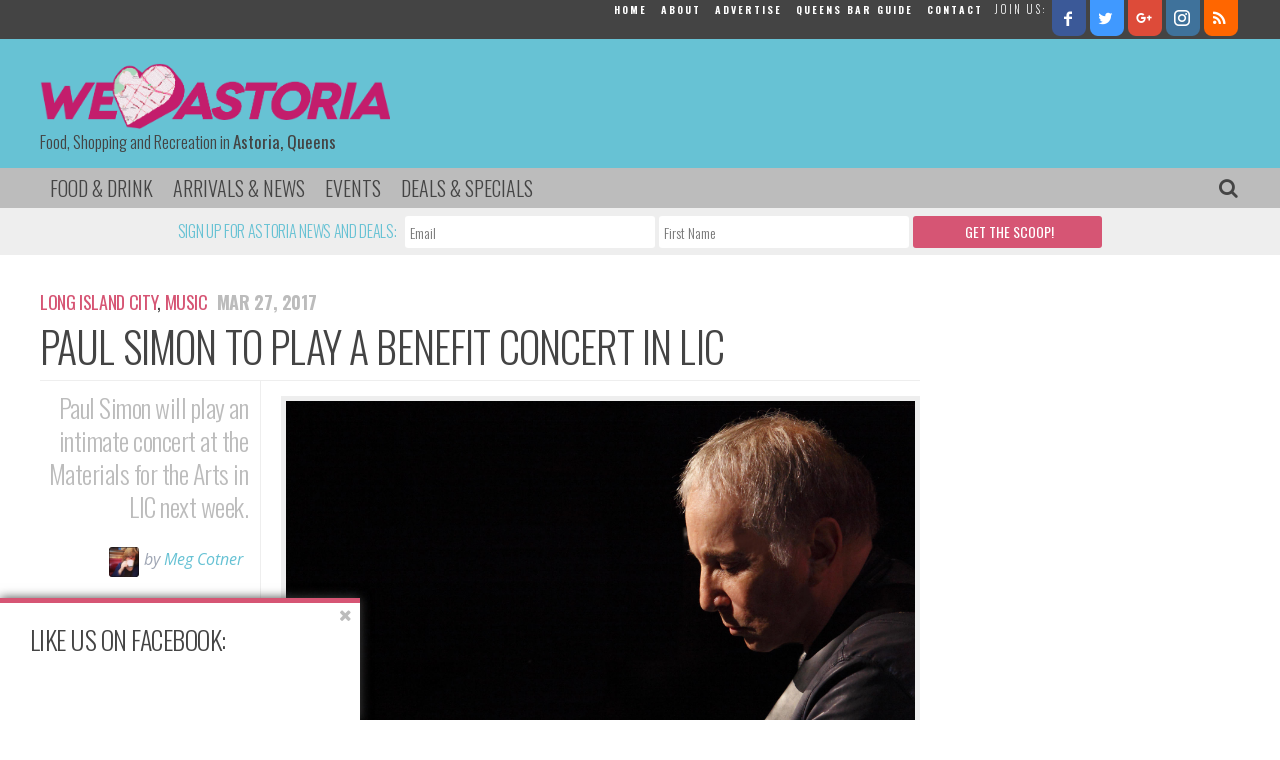

--- FILE ---
content_type: text/html; charset=utf-8
request_url: https://www.google.com/recaptcha/api2/anchor?ar=1&k=6Lf-eucSAAAAACLov8t_yB0fFmpVAPk3vfzEUuk-&co=aHR0cHM6Ly93ZWhlYXJ0YXN0b3JpYS5jb206NDQz&hl=en&v=PoyoqOPhxBO7pBk68S4YbpHZ&theme=light&size=normal&anchor-ms=20000&execute-ms=30000&cb=lfiy5ispl5a2
body_size: 49499
content:
<!DOCTYPE HTML><html dir="ltr" lang="en"><head><meta http-equiv="Content-Type" content="text/html; charset=UTF-8">
<meta http-equiv="X-UA-Compatible" content="IE=edge">
<title>reCAPTCHA</title>
<style type="text/css">
/* cyrillic-ext */
@font-face {
  font-family: 'Roboto';
  font-style: normal;
  font-weight: 400;
  font-stretch: 100%;
  src: url(//fonts.gstatic.com/s/roboto/v48/KFO7CnqEu92Fr1ME7kSn66aGLdTylUAMa3GUBHMdazTgWw.woff2) format('woff2');
  unicode-range: U+0460-052F, U+1C80-1C8A, U+20B4, U+2DE0-2DFF, U+A640-A69F, U+FE2E-FE2F;
}
/* cyrillic */
@font-face {
  font-family: 'Roboto';
  font-style: normal;
  font-weight: 400;
  font-stretch: 100%;
  src: url(//fonts.gstatic.com/s/roboto/v48/KFO7CnqEu92Fr1ME7kSn66aGLdTylUAMa3iUBHMdazTgWw.woff2) format('woff2');
  unicode-range: U+0301, U+0400-045F, U+0490-0491, U+04B0-04B1, U+2116;
}
/* greek-ext */
@font-face {
  font-family: 'Roboto';
  font-style: normal;
  font-weight: 400;
  font-stretch: 100%;
  src: url(//fonts.gstatic.com/s/roboto/v48/KFO7CnqEu92Fr1ME7kSn66aGLdTylUAMa3CUBHMdazTgWw.woff2) format('woff2');
  unicode-range: U+1F00-1FFF;
}
/* greek */
@font-face {
  font-family: 'Roboto';
  font-style: normal;
  font-weight: 400;
  font-stretch: 100%;
  src: url(//fonts.gstatic.com/s/roboto/v48/KFO7CnqEu92Fr1ME7kSn66aGLdTylUAMa3-UBHMdazTgWw.woff2) format('woff2');
  unicode-range: U+0370-0377, U+037A-037F, U+0384-038A, U+038C, U+038E-03A1, U+03A3-03FF;
}
/* math */
@font-face {
  font-family: 'Roboto';
  font-style: normal;
  font-weight: 400;
  font-stretch: 100%;
  src: url(//fonts.gstatic.com/s/roboto/v48/KFO7CnqEu92Fr1ME7kSn66aGLdTylUAMawCUBHMdazTgWw.woff2) format('woff2');
  unicode-range: U+0302-0303, U+0305, U+0307-0308, U+0310, U+0312, U+0315, U+031A, U+0326-0327, U+032C, U+032F-0330, U+0332-0333, U+0338, U+033A, U+0346, U+034D, U+0391-03A1, U+03A3-03A9, U+03B1-03C9, U+03D1, U+03D5-03D6, U+03F0-03F1, U+03F4-03F5, U+2016-2017, U+2034-2038, U+203C, U+2040, U+2043, U+2047, U+2050, U+2057, U+205F, U+2070-2071, U+2074-208E, U+2090-209C, U+20D0-20DC, U+20E1, U+20E5-20EF, U+2100-2112, U+2114-2115, U+2117-2121, U+2123-214F, U+2190, U+2192, U+2194-21AE, U+21B0-21E5, U+21F1-21F2, U+21F4-2211, U+2213-2214, U+2216-22FF, U+2308-230B, U+2310, U+2319, U+231C-2321, U+2336-237A, U+237C, U+2395, U+239B-23B7, U+23D0, U+23DC-23E1, U+2474-2475, U+25AF, U+25B3, U+25B7, U+25BD, U+25C1, U+25CA, U+25CC, U+25FB, U+266D-266F, U+27C0-27FF, U+2900-2AFF, U+2B0E-2B11, U+2B30-2B4C, U+2BFE, U+3030, U+FF5B, U+FF5D, U+1D400-1D7FF, U+1EE00-1EEFF;
}
/* symbols */
@font-face {
  font-family: 'Roboto';
  font-style: normal;
  font-weight: 400;
  font-stretch: 100%;
  src: url(//fonts.gstatic.com/s/roboto/v48/KFO7CnqEu92Fr1ME7kSn66aGLdTylUAMaxKUBHMdazTgWw.woff2) format('woff2');
  unicode-range: U+0001-000C, U+000E-001F, U+007F-009F, U+20DD-20E0, U+20E2-20E4, U+2150-218F, U+2190, U+2192, U+2194-2199, U+21AF, U+21E6-21F0, U+21F3, U+2218-2219, U+2299, U+22C4-22C6, U+2300-243F, U+2440-244A, U+2460-24FF, U+25A0-27BF, U+2800-28FF, U+2921-2922, U+2981, U+29BF, U+29EB, U+2B00-2BFF, U+4DC0-4DFF, U+FFF9-FFFB, U+10140-1018E, U+10190-1019C, U+101A0, U+101D0-101FD, U+102E0-102FB, U+10E60-10E7E, U+1D2C0-1D2D3, U+1D2E0-1D37F, U+1F000-1F0FF, U+1F100-1F1AD, U+1F1E6-1F1FF, U+1F30D-1F30F, U+1F315, U+1F31C, U+1F31E, U+1F320-1F32C, U+1F336, U+1F378, U+1F37D, U+1F382, U+1F393-1F39F, U+1F3A7-1F3A8, U+1F3AC-1F3AF, U+1F3C2, U+1F3C4-1F3C6, U+1F3CA-1F3CE, U+1F3D4-1F3E0, U+1F3ED, U+1F3F1-1F3F3, U+1F3F5-1F3F7, U+1F408, U+1F415, U+1F41F, U+1F426, U+1F43F, U+1F441-1F442, U+1F444, U+1F446-1F449, U+1F44C-1F44E, U+1F453, U+1F46A, U+1F47D, U+1F4A3, U+1F4B0, U+1F4B3, U+1F4B9, U+1F4BB, U+1F4BF, U+1F4C8-1F4CB, U+1F4D6, U+1F4DA, U+1F4DF, U+1F4E3-1F4E6, U+1F4EA-1F4ED, U+1F4F7, U+1F4F9-1F4FB, U+1F4FD-1F4FE, U+1F503, U+1F507-1F50B, U+1F50D, U+1F512-1F513, U+1F53E-1F54A, U+1F54F-1F5FA, U+1F610, U+1F650-1F67F, U+1F687, U+1F68D, U+1F691, U+1F694, U+1F698, U+1F6AD, U+1F6B2, U+1F6B9-1F6BA, U+1F6BC, U+1F6C6-1F6CF, U+1F6D3-1F6D7, U+1F6E0-1F6EA, U+1F6F0-1F6F3, U+1F6F7-1F6FC, U+1F700-1F7FF, U+1F800-1F80B, U+1F810-1F847, U+1F850-1F859, U+1F860-1F887, U+1F890-1F8AD, U+1F8B0-1F8BB, U+1F8C0-1F8C1, U+1F900-1F90B, U+1F93B, U+1F946, U+1F984, U+1F996, U+1F9E9, U+1FA00-1FA6F, U+1FA70-1FA7C, U+1FA80-1FA89, U+1FA8F-1FAC6, U+1FACE-1FADC, U+1FADF-1FAE9, U+1FAF0-1FAF8, U+1FB00-1FBFF;
}
/* vietnamese */
@font-face {
  font-family: 'Roboto';
  font-style: normal;
  font-weight: 400;
  font-stretch: 100%;
  src: url(//fonts.gstatic.com/s/roboto/v48/KFO7CnqEu92Fr1ME7kSn66aGLdTylUAMa3OUBHMdazTgWw.woff2) format('woff2');
  unicode-range: U+0102-0103, U+0110-0111, U+0128-0129, U+0168-0169, U+01A0-01A1, U+01AF-01B0, U+0300-0301, U+0303-0304, U+0308-0309, U+0323, U+0329, U+1EA0-1EF9, U+20AB;
}
/* latin-ext */
@font-face {
  font-family: 'Roboto';
  font-style: normal;
  font-weight: 400;
  font-stretch: 100%;
  src: url(//fonts.gstatic.com/s/roboto/v48/KFO7CnqEu92Fr1ME7kSn66aGLdTylUAMa3KUBHMdazTgWw.woff2) format('woff2');
  unicode-range: U+0100-02BA, U+02BD-02C5, U+02C7-02CC, U+02CE-02D7, U+02DD-02FF, U+0304, U+0308, U+0329, U+1D00-1DBF, U+1E00-1E9F, U+1EF2-1EFF, U+2020, U+20A0-20AB, U+20AD-20C0, U+2113, U+2C60-2C7F, U+A720-A7FF;
}
/* latin */
@font-face {
  font-family: 'Roboto';
  font-style: normal;
  font-weight: 400;
  font-stretch: 100%;
  src: url(//fonts.gstatic.com/s/roboto/v48/KFO7CnqEu92Fr1ME7kSn66aGLdTylUAMa3yUBHMdazQ.woff2) format('woff2');
  unicode-range: U+0000-00FF, U+0131, U+0152-0153, U+02BB-02BC, U+02C6, U+02DA, U+02DC, U+0304, U+0308, U+0329, U+2000-206F, U+20AC, U+2122, U+2191, U+2193, U+2212, U+2215, U+FEFF, U+FFFD;
}
/* cyrillic-ext */
@font-face {
  font-family: 'Roboto';
  font-style: normal;
  font-weight: 500;
  font-stretch: 100%;
  src: url(//fonts.gstatic.com/s/roboto/v48/KFO7CnqEu92Fr1ME7kSn66aGLdTylUAMa3GUBHMdazTgWw.woff2) format('woff2');
  unicode-range: U+0460-052F, U+1C80-1C8A, U+20B4, U+2DE0-2DFF, U+A640-A69F, U+FE2E-FE2F;
}
/* cyrillic */
@font-face {
  font-family: 'Roboto';
  font-style: normal;
  font-weight: 500;
  font-stretch: 100%;
  src: url(//fonts.gstatic.com/s/roboto/v48/KFO7CnqEu92Fr1ME7kSn66aGLdTylUAMa3iUBHMdazTgWw.woff2) format('woff2');
  unicode-range: U+0301, U+0400-045F, U+0490-0491, U+04B0-04B1, U+2116;
}
/* greek-ext */
@font-face {
  font-family: 'Roboto';
  font-style: normal;
  font-weight: 500;
  font-stretch: 100%;
  src: url(//fonts.gstatic.com/s/roboto/v48/KFO7CnqEu92Fr1ME7kSn66aGLdTylUAMa3CUBHMdazTgWw.woff2) format('woff2');
  unicode-range: U+1F00-1FFF;
}
/* greek */
@font-face {
  font-family: 'Roboto';
  font-style: normal;
  font-weight: 500;
  font-stretch: 100%;
  src: url(//fonts.gstatic.com/s/roboto/v48/KFO7CnqEu92Fr1ME7kSn66aGLdTylUAMa3-UBHMdazTgWw.woff2) format('woff2');
  unicode-range: U+0370-0377, U+037A-037F, U+0384-038A, U+038C, U+038E-03A1, U+03A3-03FF;
}
/* math */
@font-face {
  font-family: 'Roboto';
  font-style: normal;
  font-weight: 500;
  font-stretch: 100%;
  src: url(//fonts.gstatic.com/s/roboto/v48/KFO7CnqEu92Fr1ME7kSn66aGLdTylUAMawCUBHMdazTgWw.woff2) format('woff2');
  unicode-range: U+0302-0303, U+0305, U+0307-0308, U+0310, U+0312, U+0315, U+031A, U+0326-0327, U+032C, U+032F-0330, U+0332-0333, U+0338, U+033A, U+0346, U+034D, U+0391-03A1, U+03A3-03A9, U+03B1-03C9, U+03D1, U+03D5-03D6, U+03F0-03F1, U+03F4-03F5, U+2016-2017, U+2034-2038, U+203C, U+2040, U+2043, U+2047, U+2050, U+2057, U+205F, U+2070-2071, U+2074-208E, U+2090-209C, U+20D0-20DC, U+20E1, U+20E5-20EF, U+2100-2112, U+2114-2115, U+2117-2121, U+2123-214F, U+2190, U+2192, U+2194-21AE, U+21B0-21E5, U+21F1-21F2, U+21F4-2211, U+2213-2214, U+2216-22FF, U+2308-230B, U+2310, U+2319, U+231C-2321, U+2336-237A, U+237C, U+2395, U+239B-23B7, U+23D0, U+23DC-23E1, U+2474-2475, U+25AF, U+25B3, U+25B7, U+25BD, U+25C1, U+25CA, U+25CC, U+25FB, U+266D-266F, U+27C0-27FF, U+2900-2AFF, U+2B0E-2B11, U+2B30-2B4C, U+2BFE, U+3030, U+FF5B, U+FF5D, U+1D400-1D7FF, U+1EE00-1EEFF;
}
/* symbols */
@font-face {
  font-family: 'Roboto';
  font-style: normal;
  font-weight: 500;
  font-stretch: 100%;
  src: url(//fonts.gstatic.com/s/roboto/v48/KFO7CnqEu92Fr1ME7kSn66aGLdTylUAMaxKUBHMdazTgWw.woff2) format('woff2');
  unicode-range: U+0001-000C, U+000E-001F, U+007F-009F, U+20DD-20E0, U+20E2-20E4, U+2150-218F, U+2190, U+2192, U+2194-2199, U+21AF, U+21E6-21F0, U+21F3, U+2218-2219, U+2299, U+22C4-22C6, U+2300-243F, U+2440-244A, U+2460-24FF, U+25A0-27BF, U+2800-28FF, U+2921-2922, U+2981, U+29BF, U+29EB, U+2B00-2BFF, U+4DC0-4DFF, U+FFF9-FFFB, U+10140-1018E, U+10190-1019C, U+101A0, U+101D0-101FD, U+102E0-102FB, U+10E60-10E7E, U+1D2C0-1D2D3, U+1D2E0-1D37F, U+1F000-1F0FF, U+1F100-1F1AD, U+1F1E6-1F1FF, U+1F30D-1F30F, U+1F315, U+1F31C, U+1F31E, U+1F320-1F32C, U+1F336, U+1F378, U+1F37D, U+1F382, U+1F393-1F39F, U+1F3A7-1F3A8, U+1F3AC-1F3AF, U+1F3C2, U+1F3C4-1F3C6, U+1F3CA-1F3CE, U+1F3D4-1F3E0, U+1F3ED, U+1F3F1-1F3F3, U+1F3F5-1F3F7, U+1F408, U+1F415, U+1F41F, U+1F426, U+1F43F, U+1F441-1F442, U+1F444, U+1F446-1F449, U+1F44C-1F44E, U+1F453, U+1F46A, U+1F47D, U+1F4A3, U+1F4B0, U+1F4B3, U+1F4B9, U+1F4BB, U+1F4BF, U+1F4C8-1F4CB, U+1F4D6, U+1F4DA, U+1F4DF, U+1F4E3-1F4E6, U+1F4EA-1F4ED, U+1F4F7, U+1F4F9-1F4FB, U+1F4FD-1F4FE, U+1F503, U+1F507-1F50B, U+1F50D, U+1F512-1F513, U+1F53E-1F54A, U+1F54F-1F5FA, U+1F610, U+1F650-1F67F, U+1F687, U+1F68D, U+1F691, U+1F694, U+1F698, U+1F6AD, U+1F6B2, U+1F6B9-1F6BA, U+1F6BC, U+1F6C6-1F6CF, U+1F6D3-1F6D7, U+1F6E0-1F6EA, U+1F6F0-1F6F3, U+1F6F7-1F6FC, U+1F700-1F7FF, U+1F800-1F80B, U+1F810-1F847, U+1F850-1F859, U+1F860-1F887, U+1F890-1F8AD, U+1F8B0-1F8BB, U+1F8C0-1F8C1, U+1F900-1F90B, U+1F93B, U+1F946, U+1F984, U+1F996, U+1F9E9, U+1FA00-1FA6F, U+1FA70-1FA7C, U+1FA80-1FA89, U+1FA8F-1FAC6, U+1FACE-1FADC, U+1FADF-1FAE9, U+1FAF0-1FAF8, U+1FB00-1FBFF;
}
/* vietnamese */
@font-face {
  font-family: 'Roboto';
  font-style: normal;
  font-weight: 500;
  font-stretch: 100%;
  src: url(//fonts.gstatic.com/s/roboto/v48/KFO7CnqEu92Fr1ME7kSn66aGLdTylUAMa3OUBHMdazTgWw.woff2) format('woff2');
  unicode-range: U+0102-0103, U+0110-0111, U+0128-0129, U+0168-0169, U+01A0-01A1, U+01AF-01B0, U+0300-0301, U+0303-0304, U+0308-0309, U+0323, U+0329, U+1EA0-1EF9, U+20AB;
}
/* latin-ext */
@font-face {
  font-family: 'Roboto';
  font-style: normal;
  font-weight: 500;
  font-stretch: 100%;
  src: url(//fonts.gstatic.com/s/roboto/v48/KFO7CnqEu92Fr1ME7kSn66aGLdTylUAMa3KUBHMdazTgWw.woff2) format('woff2');
  unicode-range: U+0100-02BA, U+02BD-02C5, U+02C7-02CC, U+02CE-02D7, U+02DD-02FF, U+0304, U+0308, U+0329, U+1D00-1DBF, U+1E00-1E9F, U+1EF2-1EFF, U+2020, U+20A0-20AB, U+20AD-20C0, U+2113, U+2C60-2C7F, U+A720-A7FF;
}
/* latin */
@font-face {
  font-family: 'Roboto';
  font-style: normal;
  font-weight: 500;
  font-stretch: 100%;
  src: url(//fonts.gstatic.com/s/roboto/v48/KFO7CnqEu92Fr1ME7kSn66aGLdTylUAMa3yUBHMdazQ.woff2) format('woff2');
  unicode-range: U+0000-00FF, U+0131, U+0152-0153, U+02BB-02BC, U+02C6, U+02DA, U+02DC, U+0304, U+0308, U+0329, U+2000-206F, U+20AC, U+2122, U+2191, U+2193, U+2212, U+2215, U+FEFF, U+FFFD;
}
/* cyrillic-ext */
@font-face {
  font-family: 'Roboto';
  font-style: normal;
  font-weight: 900;
  font-stretch: 100%;
  src: url(//fonts.gstatic.com/s/roboto/v48/KFO7CnqEu92Fr1ME7kSn66aGLdTylUAMa3GUBHMdazTgWw.woff2) format('woff2');
  unicode-range: U+0460-052F, U+1C80-1C8A, U+20B4, U+2DE0-2DFF, U+A640-A69F, U+FE2E-FE2F;
}
/* cyrillic */
@font-face {
  font-family: 'Roboto';
  font-style: normal;
  font-weight: 900;
  font-stretch: 100%;
  src: url(//fonts.gstatic.com/s/roboto/v48/KFO7CnqEu92Fr1ME7kSn66aGLdTylUAMa3iUBHMdazTgWw.woff2) format('woff2');
  unicode-range: U+0301, U+0400-045F, U+0490-0491, U+04B0-04B1, U+2116;
}
/* greek-ext */
@font-face {
  font-family: 'Roboto';
  font-style: normal;
  font-weight: 900;
  font-stretch: 100%;
  src: url(//fonts.gstatic.com/s/roboto/v48/KFO7CnqEu92Fr1ME7kSn66aGLdTylUAMa3CUBHMdazTgWw.woff2) format('woff2');
  unicode-range: U+1F00-1FFF;
}
/* greek */
@font-face {
  font-family: 'Roboto';
  font-style: normal;
  font-weight: 900;
  font-stretch: 100%;
  src: url(//fonts.gstatic.com/s/roboto/v48/KFO7CnqEu92Fr1ME7kSn66aGLdTylUAMa3-UBHMdazTgWw.woff2) format('woff2');
  unicode-range: U+0370-0377, U+037A-037F, U+0384-038A, U+038C, U+038E-03A1, U+03A3-03FF;
}
/* math */
@font-face {
  font-family: 'Roboto';
  font-style: normal;
  font-weight: 900;
  font-stretch: 100%;
  src: url(//fonts.gstatic.com/s/roboto/v48/KFO7CnqEu92Fr1ME7kSn66aGLdTylUAMawCUBHMdazTgWw.woff2) format('woff2');
  unicode-range: U+0302-0303, U+0305, U+0307-0308, U+0310, U+0312, U+0315, U+031A, U+0326-0327, U+032C, U+032F-0330, U+0332-0333, U+0338, U+033A, U+0346, U+034D, U+0391-03A1, U+03A3-03A9, U+03B1-03C9, U+03D1, U+03D5-03D6, U+03F0-03F1, U+03F4-03F5, U+2016-2017, U+2034-2038, U+203C, U+2040, U+2043, U+2047, U+2050, U+2057, U+205F, U+2070-2071, U+2074-208E, U+2090-209C, U+20D0-20DC, U+20E1, U+20E5-20EF, U+2100-2112, U+2114-2115, U+2117-2121, U+2123-214F, U+2190, U+2192, U+2194-21AE, U+21B0-21E5, U+21F1-21F2, U+21F4-2211, U+2213-2214, U+2216-22FF, U+2308-230B, U+2310, U+2319, U+231C-2321, U+2336-237A, U+237C, U+2395, U+239B-23B7, U+23D0, U+23DC-23E1, U+2474-2475, U+25AF, U+25B3, U+25B7, U+25BD, U+25C1, U+25CA, U+25CC, U+25FB, U+266D-266F, U+27C0-27FF, U+2900-2AFF, U+2B0E-2B11, U+2B30-2B4C, U+2BFE, U+3030, U+FF5B, U+FF5D, U+1D400-1D7FF, U+1EE00-1EEFF;
}
/* symbols */
@font-face {
  font-family: 'Roboto';
  font-style: normal;
  font-weight: 900;
  font-stretch: 100%;
  src: url(//fonts.gstatic.com/s/roboto/v48/KFO7CnqEu92Fr1ME7kSn66aGLdTylUAMaxKUBHMdazTgWw.woff2) format('woff2');
  unicode-range: U+0001-000C, U+000E-001F, U+007F-009F, U+20DD-20E0, U+20E2-20E4, U+2150-218F, U+2190, U+2192, U+2194-2199, U+21AF, U+21E6-21F0, U+21F3, U+2218-2219, U+2299, U+22C4-22C6, U+2300-243F, U+2440-244A, U+2460-24FF, U+25A0-27BF, U+2800-28FF, U+2921-2922, U+2981, U+29BF, U+29EB, U+2B00-2BFF, U+4DC0-4DFF, U+FFF9-FFFB, U+10140-1018E, U+10190-1019C, U+101A0, U+101D0-101FD, U+102E0-102FB, U+10E60-10E7E, U+1D2C0-1D2D3, U+1D2E0-1D37F, U+1F000-1F0FF, U+1F100-1F1AD, U+1F1E6-1F1FF, U+1F30D-1F30F, U+1F315, U+1F31C, U+1F31E, U+1F320-1F32C, U+1F336, U+1F378, U+1F37D, U+1F382, U+1F393-1F39F, U+1F3A7-1F3A8, U+1F3AC-1F3AF, U+1F3C2, U+1F3C4-1F3C6, U+1F3CA-1F3CE, U+1F3D4-1F3E0, U+1F3ED, U+1F3F1-1F3F3, U+1F3F5-1F3F7, U+1F408, U+1F415, U+1F41F, U+1F426, U+1F43F, U+1F441-1F442, U+1F444, U+1F446-1F449, U+1F44C-1F44E, U+1F453, U+1F46A, U+1F47D, U+1F4A3, U+1F4B0, U+1F4B3, U+1F4B9, U+1F4BB, U+1F4BF, U+1F4C8-1F4CB, U+1F4D6, U+1F4DA, U+1F4DF, U+1F4E3-1F4E6, U+1F4EA-1F4ED, U+1F4F7, U+1F4F9-1F4FB, U+1F4FD-1F4FE, U+1F503, U+1F507-1F50B, U+1F50D, U+1F512-1F513, U+1F53E-1F54A, U+1F54F-1F5FA, U+1F610, U+1F650-1F67F, U+1F687, U+1F68D, U+1F691, U+1F694, U+1F698, U+1F6AD, U+1F6B2, U+1F6B9-1F6BA, U+1F6BC, U+1F6C6-1F6CF, U+1F6D3-1F6D7, U+1F6E0-1F6EA, U+1F6F0-1F6F3, U+1F6F7-1F6FC, U+1F700-1F7FF, U+1F800-1F80B, U+1F810-1F847, U+1F850-1F859, U+1F860-1F887, U+1F890-1F8AD, U+1F8B0-1F8BB, U+1F8C0-1F8C1, U+1F900-1F90B, U+1F93B, U+1F946, U+1F984, U+1F996, U+1F9E9, U+1FA00-1FA6F, U+1FA70-1FA7C, U+1FA80-1FA89, U+1FA8F-1FAC6, U+1FACE-1FADC, U+1FADF-1FAE9, U+1FAF0-1FAF8, U+1FB00-1FBFF;
}
/* vietnamese */
@font-face {
  font-family: 'Roboto';
  font-style: normal;
  font-weight: 900;
  font-stretch: 100%;
  src: url(//fonts.gstatic.com/s/roboto/v48/KFO7CnqEu92Fr1ME7kSn66aGLdTylUAMa3OUBHMdazTgWw.woff2) format('woff2');
  unicode-range: U+0102-0103, U+0110-0111, U+0128-0129, U+0168-0169, U+01A0-01A1, U+01AF-01B0, U+0300-0301, U+0303-0304, U+0308-0309, U+0323, U+0329, U+1EA0-1EF9, U+20AB;
}
/* latin-ext */
@font-face {
  font-family: 'Roboto';
  font-style: normal;
  font-weight: 900;
  font-stretch: 100%;
  src: url(//fonts.gstatic.com/s/roboto/v48/KFO7CnqEu92Fr1ME7kSn66aGLdTylUAMa3KUBHMdazTgWw.woff2) format('woff2');
  unicode-range: U+0100-02BA, U+02BD-02C5, U+02C7-02CC, U+02CE-02D7, U+02DD-02FF, U+0304, U+0308, U+0329, U+1D00-1DBF, U+1E00-1E9F, U+1EF2-1EFF, U+2020, U+20A0-20AB, U+20AD-20C0, U+2113, U+2C60-2C7F, U+A720-A7FF;
}
/* latin */
@font-face {
  font-family: 'Roboto';
  font-style: normal;
  font-weight: 900;
  font-stretch: 100%;
  src: url(//fonts.gstatic.com/s/roboto/v48/KFO7CnqEu92Fr1ME7kSn66aGLdTylUAMa3yUBHMdazQ.woff2) format('woff2');
  unicode-range: U+0000-00FF, U+0131, U+0152-0153, U+02BB-02BC, U+02C6, U+02DA, U+02DC, U+0304, U+0308, U+0329, U+2000-206F, U+20AC, U+2122, U+2191, U+2193, U+2212, U+2215, U+FEFF, U+FFFD;
}

</style>
<link rel="stylesheet" type="text/css" href="https://www.gstatic.com/recaptcha/releases/PoyoqOPhxBO7pBk68S4YbpHZ/styles__ltr.css">
<script nonce="ZmcK-zGPsmUTotJN_k4uVg" type="text/javascript">window['__recaptcha_api'] = 'https://www.google.com/recaptcha/api2/';</script>
<script type="text/javascript" src="https://www.gstatic.com/recaptcha/releases/PoyoqOPhxBO7pBk68S4YbpHZ/recaptcha__en.js" nonce="ZmcK-zGPsmUTotJN_k4uVg">
      
    </script></head>
<body><div id="rc-anchor-alert" class="rc-anchor-alert"></div>
<input type="hidden" id="recaptcha-token" value="[base64]">
<script type="text/javascript" nonce="ZmcK-zGPsmUTotJN_k4uVg">
      recaptcha.anchor.Main.init("[\x22ainput\x22,[\x22bgdata\x22,\x22\x22,\[base64]/[base64]/[base64]/[base64]/cjw8ejpyPj4+eil9Y2F0Y2gobCl7dGhyb3cgbDt9fSxIPWZ1bmN0aW9uKHcsdCx6KXtpZih3PT0xOTR8fHc9PTIwOCl0LnZbd10/dC52W3ddLmNvbmNhdCh6KTp0LnZbd109b2Yoeix0KTtlbHNle2lmKHQuYkImJnchPTMxNylyZXR1cm47dz09NjZ8fHc9PTEyMnx8dz09NDcwfHx3PT00NHx8dz09NDE2fHx3PT0zOTd8fHc9PTQyMXx8dz09Njh8fHc9PTcwfHx3PT0xODQ/[base64]/[base64]/[base64]/bmV3IGRbVl0oSlswXSk6cD09Mj9uZXcgZFtWXShKWzBdLEpbMV0pOnA9PTM/bmV3IGRbVl0oSlswXSxKWzFdLEpbMl0pOnA9PTQ/[base64]/[base64]/[base64]/[base64]\x22,\[base64]\\u003d\\u003d\x22,\x22K8ONZiwwWwXDk8KWwqXCgn/CqcO9w4ZRJcKQPMKswrEHw63DisKmfMKXw6sew50Gw5h4YmTDrgN+wo4Aw7Ybwq/DusOEBcO8wpHDsx49w6AYaMOiTF/CsQ1Gw5QZOEthw5XCtFN2TsK5ZsOuR8K3AcKrQF7CpjLDksOeE8KxDhXCoU7Di8KpG8Oyw7lKUcK/acKNw5fCnsOUwo4fVMOOwrnDrSjCpsO7wqnDrMO4JEQJMxzDm3bDoTYDMsKgBgPDkMKvw68fEz0dwpfCrMKUZTrCmGxDw6XCnhJYesK+dcOYw4B5wqJJQAIEwpfCrg3CrsKFCFEwYBUxCn/CpMOYbybDlQzCh1syfcOKw4vCi8KIPARqwpMBwr/CpRMFYU7Cuy0Fwo9YwrN5eEMvKcO+wqHCncKJwpNZw7rDtcKCEyPCocOtwqR8woTCn1HCl8OfFiXCt8Kvw7Nrw6gCwprCksKgwp8Vw4vCml3DqMOlwrNxOCTCtMKFb2fDqEA/UFPCqMO6DsKsWsOtw7VBGsKWw6FmW2d1DzLCoQ0CABh/w4dCXFoRTDQYEHo1w6cyw68Bwr8wwqrCsBMYw5Ytw6ZZX8OBw6AHEsKXO8OSw455w5Vre1p0wqZwAMKFw656w7XDlU9+w61ibMKocgZXwoDCvsOSU8OFwqw1LhoLJMK9LV/Dox9jwrrDm8O8KXjCkRrCp8ObJcK0SMKpSMO4wpjCjWApwrsQwrXDim7CksOGAcO2wpzDpcOPw4IGwqhmw5ozOB3CosK6HcK6D8ODZlTDnVfDnsKRw5HDv2MBwolRw5jDp8O+wqZBwq/CpMKMaMK7QcKvD8K/UH3DpmdnwobDlnVRWSLCq8O2Vmt3IMOPI8K8w7FhfGXDjcKiKcOjbDnDs0vCl8Kdw7jCqnhxwoMYwoFQw6vDpjPCpMKQHQ4qwo8gwrzDm8K/woLCkcOowo9awrDDgsKjw6fDk8KmwozDjAHCh3JOOzgxwqvDg8OLw7smUFQsdgbDjBowJcK/w6MWw4TDksKiw5PDucOyw5g3w5cPMsOrwpEWw7FvPcOkwrTClGfCmcO4w73DtsOPKMKhbMOfwrJ9PsOHVMOJT3XCtsKWw7XDrA7CsMKOwoMswq/[base64]/[base64]/[base64]/DlWYFMSbDqXMMUhfDksOoJ8Omw6g/[base64]/[base64]/CksKNw5vDon49w7HDlsOLKwfCiMO4w77Dr8K5wqjCsVfDisKXU8OmJcK6wpLDtcKPw6fCisOxw5HCpcK9wqRvXCU3wonDrmbCo3pIc8KUe8KAwp/CscOowpAxwoDCs8KMw5sjYghUEQR5wpNuw7jDvMOtYcKIHyrDl8Khwp3DgsOPHMOEAsOLQcKjJ8O/PVPCox3Cn1TCjWDCtsO5aArDpk/CiMK6w5M0w4/DjgFdw7LDqMKCT8OYewBmD1UtwoI4b8OcwoTCkSZ/GcOUwq4pw7d/CnLCqwZJVGMgPS7Cq2ZPYhXDsxXDtWRsw4DCgmlew5rCk8K3V2FpwrfDv8Kww5cUwrR6wqVADcOxwqLCtHHDtFnChiJLwrHDqz3DksKvwqxJwq8TT8OhwoPCisOdwrNVw6s/w7nDtRPCpDtCGDTClcOTw7rCn8KBF8Orw6/DoCXDpsOUd8KeMn86w6PCh8O9E3J0QcKyXzEYwpMGwo5dwoVTdsOKE3bCicKOw7gyZsKFbGZ+w495woDDujESdsOuERfCisKtFAfCmcOKHERVwrdUwr8GV8KVwqvCg8OPH8KEUQcYwq/[base64]/OAwTw4pDZMOZw5QnScKnbhQ/KU3DgwXCqcK3LAfCqSUyYMK+cFzDg8O7B1DDrMOJd8OJEzwAwrfCvcKgXTHDp8O/fR7Cilw/wpEWw7lpw4BZw5wxwpJ4finDnmPDg8O7IjgaFEXCocOywpU4MHvCmcO8cx/ClS7Dg8OUD8KzPMKMJMKYw7MOwoPDnmjCqE3CrkURw5rClcOnSCRfwoBDaMOPEMKRwqJwEcOfCWpje0dDwqIFEwjCrSvCocOmchLDrsO8wpvDgMKfKD87wp/Ck8ORw7DCgVjCvSc4YTBIHcKrCcOZAsOmecOvwokewrrCisOfB8KQQSnDkR4owrY2csK1wrTDssKPwqwPwp1YFk3CtnjCmQnDo2/DgyRPwpksLjk3AHhlw5BLZcKhwpXDjG3CicO0A2jDgnXCoTfCuHhuQHkZejE/w45/IMK/ccOuw4taaS3CtsOXw6HDlD7CuMOJfwJPDjzDkMKQwoVKw6EwwpLDm3hMTcKEKsKZaSvDrHQzw5XDg8Ozwp8gwrZEYsKWwo5Hw4w9wowbV8Ouwq/DqMK6I8OWC2nDlx5Pwp3CuzbDqcK9w6dGHsKsw6zCvQgrOGTDkGc6F3TCnlV3wojCjcKHw4pOZg4+GMOpwqvDgcOxTsK9w7ZVwqF1P8O8wrkPEMK4EEdlKnd1wqzCv8OJwqfCssOXGScFwrIOe8KOdC7Cj2rCtcKPwokRC3QywqNgw64rDMOkN8OTw5ckeEF2Xi/CqMKKQsOUJcK/F8O9w54fwqIKwo7DjsKGw6oOB0/[base64]/HU/DlUjDvsKacDZ0w697CBEHTsKEe8OIIULCpVXDm8Ozw4QNwq12WlR8w4gsw4LCi17Cql82QMOSDV1iw4NkT8OaEsOZw5jDqzNEw6gSw6XCgXbDj3fCrMOdbWnDsyjCrXlhw48FfiXDoMK/wpImFsOkw7HDsn7CsEzCqER1QcO1WsOnN8OrKSBpK3lOwrEMwrTDthAPFsOTwpnDgsKFwrY9VsOGGMKZw44twow0BsKjw7/[base64]/[base64]/Cl8KZw5TCtiE8wr/DlcOcaxfCqMO2w7XDs8OJVwgTwq3CngwCFUwOw7rDo8OmwpDCvmZiL2rDqTnDl8K7K8KBBmJRw5bDq8O/KsKVwo57w5JEw7TCsnHCs29ADgHDhsKiZMKyw58Vw5bDqmLCgHQow5bCrljCl8OVKn4LGSpiSUbDgV1vwr7DhU3DjcO4w7jDgAjDn8O0RsKRwp/[base64]/ZsKZB2DDqMKcQWx1wocecsOVJ0TCvllSwrwhwogwwox+YiHCrWfCkVvCtnnDnlLDt8O1IR9JXT0kwoXDsGU3w77Cu8OSw5QUwqXDisOBcFglw6d0wqd7Z8KLKFjCi1vDucO7XgxHH1PCkcOlUDrDrXNZw6B6w5QLN1IqLj/Dp8O6ckPDrsOmDcKoQ8ODwoRrL8KOX1A3w4/Dj1DDgCETw78JaxlIw7J1wpzDiXnDrBwJIGBzw4XDhcKMw5IhwoYIAMKqwqIDwpXCncOxw4bDlxXDnsOew4XCpE0KDTXCq8O6w5t7aMOrw45ow4HCkCxWwrprYVc/OMOkwrtIwr7CtsKyw458V8KzPsKRVcKxJlRjw68Tw53CvMOuw6jDt1PCpEZGZW4rw6HCgB8Xw6ljA8KDwotrQcOOOzcBYUIBQcK7woLCqBgFKsK1wrF9SMO+PMKBwpLDvyUuw53CnsOHwowqw7lEXMOVwrDCowTCj8K1wqPDkcKUcsOCVyPCmD3Dmh/DiMKEwpjDsMOgw4hOwqkew7zDrFLCmMOOwrLDlXrCuMO/[base64]/DlMOQcWDCosKnPMOIwrQ/TgPCqMKfwrnDqMOYZsKRw6Alw51/[base64]/DmMKFa8Oxwr3DusKVwpdFGyzCiUXDoVt+fwvDssOiE8KtwrQSDcKbG8K2bsKGwrMcTSc7ejvCscKawrEWwpPCncKcwqQXwrBxw6ZFBcK/w4I/XMKdwpA1HmnCrRhTDg/CtUPDkzQJw5nCrDvCk8K6w5fCgjs2UcKIdncbUsOlRMOowq/DoMOYw6oEw6TCr8OMVn7CgUYawr3DmixAf8Kjwq19wqfCuX/CnFleLxw3w6HCm8ODw5h1w6U/w5bDmMKTPynDsMK3wos1wo8iN8OebBTDrMO5wqTCmcOGwq7DunsPw7rDhDsxwrAOADzCisOHEAUediMyO8OhRsOaMW5iG8KKw7TCvUpgwq86MFjDgWZyw53CrzzDucKVLVxRw6rCl19wwqbCqglnX2XCgjbCoB/CqsO7wrXDjsOZW2HDlyfDqMOaGzlrw67CgX12wqojVcKwDMKzQgpaw5xhJ8KHJFIxwo9gwrvDu8KjPMO2XVvDohPCi3vCsDbDg8OKwrbDksO9w7s/KsO/eXUBYn1UPiXCrRzDmzfClgXDnkAHXcK+RcK3w7fCpzfDhCHDusOGRkPDkMKFPMKYwp/[base64]/JsOmKAwrwqxzwopUI8KVwoXClTQqw5YFL2fDhwXDvcOlw5ozFcOJZMOpwq05OwXDssKqw5zDjMKzw4DDpsOsQRbCnMKtN8KAw6U6WHJtJwDCjMK0w6bDrsKhwp3Cix9/[base64]/DlcOzwrsEwoRFYcO1w6Z7X8OkWMOKwqDDphMhwpPDhMOAesKJwoZNIXsSwohPw4zCtsORwofCuz7CjMOWVh/[base64]/ChWNZwq9ew5jCk8OfVRV8PlppT8OJe8KXdsKEwp7Dn8OvwpQXwpNbU0bCosO6PzQ+wpbDq8KEbgErWcKYLXXCv1IJwqoIHMKFw7dJwpFxIXZBSQUaw4wpLcK1w5jDkS9VVDvCkMKoYB7CvMOww4tdZkl/WAvCklXCqcKVw5jDg8KhJMOOw6g7w47CrsKTA8OzfsOnA0Vdw4NQL8KawpxEw63Cs3/CssKuAsKTwr/CvWbDoU3Co8KnRFVQw7g+TCrCqH7CiB3Dt8KMIzp1wqTDo03CkMOvw7fDhsKPGysUbcKZwpTCmhLDisKFMztuw70BwqDDkF7DtA1QBMO+wrnCjcOgPhvDgcK3agzDgcOFZR3CoMOiZ1nCmEY0PsKReMOawrnCrsKHwoDCiHPDssKvwrh7UMOTwrJyworCtHrCvi/DnMKiGAjCuSHDlMOzKn/CsMOzw7fDoGcaO8OQUFLDl8KAacOWY8Kuw79Ewpt+wovCusKTwqfDkMK/[base64]/[base64]/DrcKLwoHCiWPCmQ3CjsKUDFHDnsOueyTCv8Kmw5cWw4LCoiNCw6PCkl7DmWzDgMOcw7rClGomw73CuMK7woPDoy/DoMKNw4/Cn8OOa8KKYC87BcKYXlR1bVolw6oiw5nDlCTDgHTDkMKNSCbDhSnDjcOcLsO7w4vCocO8w6wPwrTDkFbCqmocSGY/[base64]/[base64]/DnsOWVTUXw7pxwr/CpynCpi7DkG7CocOPw5PCm8KSEcKAw4AfOcKuw78FwowzbsOoIDbCmywKwqzDhMKcw4bDn2vCnVbCug1bPMKwOcKVCQ/[base64]/CusO2wpFhIsOew7DCvjdfAMOew6w+CTdTdcOow4wQGTo1wqR9wp4wwpjDvsKEw5tJw6xzw4rDhn5WSsKbw5PCusKjw6fDvDTCt8KUMXAHw5gSEcKZw6N7MlHCtVXCtwszwp3Co3vDnxbCnsOdcsKSwqF3wpTCoW/Dpn3DicKqBT7DhsOjQ8KDw4bDhXRlG3vCocOLQWPCvjJAw53DocK6eX/DgsOaw4YkwrhZBcK6McO3anTCgS7CjTURw4JASV/CmcK6w5nCt8OWw7jCosO5w484wqx9wqPDosK0woTDnMOAwp8tw4LCgBTChlhKw7zDnMKWw5/DisOawrrDnsKrKW3CkcK2exAtKMKqc8KxAAXDuMKIw5ZPwpXCmcOTwpDDiD0DTcKrP8KSwrbCocKBORTCmD9Qw7bDn8KewoHDgMKWwqsowoBawr7ChsKRw7LDqcK/WcKOQDnDucKhI8K0CEvDtcK2NHTCtMOZGmLCgsKPPcOgasOCw480w45Pw6dbwqjDoDDCv8OQWMKrw5PDtQjDgFkhJBbDs30AbW/DigXCiVTDnAXDgMKRw4d3w4fCrsO4wp0tw7oHUXcxwq4PEcOrTMOJJMKNwqMpw4c0wq/CvD/DpMO7TsKNw73Ct8O5wrx9WHbDq2HCl8OzwrzDtCwfaz5jwqRYNcK+w7pMacO4wplqwr9qdsOHFyEGwo3CsMK4MMO4wqpragPDgSLCiR3CnlMMWFXChWDDncOyQ3Mqw6lewr7Cq0ZDRx4nasKQHCvCsMKif8OmwqFhX8Oww740w7/DtMOpw50cw7Q5wpcGO8K4w5srMGLDnD5GwpAMwqzDmcKcGUgtDcOzTAfDn1/DiAFZCjQpwq95woXCnw3DoizCil1zwpDCrl7Dk3dYwpsgwrXCrwTDjcKSw5U/M2gVa8Kdw5PCgcOTw5vDlMOUwrHCvXg/cMO1wrkjwonCvsKcF2dEw7LDoWIrSsKmw5zChsOWB8Oswq41CcOuDcKtcnJyw5IaIMKqw5nDvAnCgMKTcTIXMzRAw53CtSh7wpTCoRB6VcKZwq1eSsKWw5zDhE/[base64]/[base64]/[base64]/Cq8KBwpszwpx1dsK8w6PDvx8gcEkMw6MUcMKewrjCrMKLw6d/wqHChsKQbMOLwqvCosOdSyXDucKHwrliw44dw6BhUF49wqhrA1EpG8K/dFbDpVs5NEMLw4vCncO4c8OgasOzw6MbwpRlw5zCocKmwp3Cl8KAJyLDmXjDkxtuVxPDqcOnwpQ1ZilJw7XCplhEw63Co8KsMsKJw7cjw5BUwrgJw4hfw4DCgBTCul/CkUzDqCrDqkgrN8OgVMKVWmfDhhvDvD4iCcK0wqPCssKww5wmN8OXXsOAw6bCrcKsdRbDv8KYwpBowotgw6/Dr8OtV3TDlMKgEcKmwpHCnMK1wr0awrcdLSzDtsK2UHrCphXChWY0ZkZdd8OWw7bDt3xvBUXDhMKQAcOIHMOqND8sZXgqAi3CgXLDr8KSw77CmsK5wplOw5fDuRnCiS/CvyfCrcOsw5rCsMOlw6Jtw4ggeCMORQlJw6TDlhzDtnPCp3nCjcKBPn1Rcg40wo07wrsJcMKSw4IjZmbCvsOiw5LCsMKxNcO5NMKvw4fCrsKQwr/DpTDClcOdw7DDlcKjC3VrwpPCpsOpwoLDrQB9w5HDt8Kcw4TCkgERw6dYBMKQSRrCiMKjw5Fma8O9PgnDuncnL0pVTsKyw7Z6LhPDqWDCshxOAw5vcQ7Cm8OMwoLCjyzCkzcsMCR8woQjMFQNwq3CgcKtwolbw7hTw5/DuMKZwqEAw6sEwozDoDXCrWPCrcObwqLDjh3DjXzDpMKHw4Aewpl4woFBE8OEwo/[base64]/w6sTw7osYz4MwoHDncOaATFtUQzCi8OIwqAiw4YcRnkbw5jDnsOAwqzDs2HDisO1wr8pNcKaaFhgCw1Hw47CrFnCjMO7csOLwqcLw7lcw4hecW/CqB5vFE9Ccm/CsXbDnsOqw7l4woLCtsOTHMKQw7oFwo3DsAbDhF7DhSh3H0BYCMKjBHRDwrTCqXdpLsORwrNGWUrDkVJXw4IKw6Y0NAbDlmIqwoPDi8OFwrl7TcOQwpwOUWDDrSZ+fm5AwoPDscKIYH5vwo7DjMK4w4bCvMKnEMOWw5bChMOkw4Mhw5rCm8Ovw6I/woHCtMKww5DDnx50w5bCshHDjMK4M0HDrC/DhhfCiCR5C8KvFwnDtDZMw4Bww41fwo3DqSAxwppBw6/DpsOSw4Jfwp/[base64]/bThcwonCnBtbUsKre8OtwpXDu8OkNcKewqLDgkjCiMOhU0VbQjFnCTLDvw7DgcK8MsKtAsOpfm7Dm2IITFcIGMOnwqktwq3DnFIvNn9PLsO3wqJpQGFDbyxDw5dQwoAbLWN8KcKpw4NLwoYyWFl9BE5FdhvCrsKJKn4PwrnCl8KuJ8OfKVvDmg/CohUeFB3DpsKBAcK/e8O2wpjDuUXDohd6w4PDlyvCpMKawrEcdcO7w79Qwok7wrvDiMOPw63DlsKmfcOJbgNUI8OSOWoYOsKxw7bDtW/CjcOvwr7DjcOxBD/CpxgxUMO9EXnCmMO6Y8O2QWHCmcOzVcODHsKKwpbDij4pw5odwprDksO3wrJyPAfDksOqw4QoFxB1w5d0G8OPHgTDl8OFYURtw6nCuFweHsKcdE/DtcOew4rCsS/CrUvCiMObw5rCvGIlYMKaPmbCukTDn8KSw5VawqvDiMOCwrIVNFnDngA0wosCMsOfYW5tdcKRwqNyZcOVwrrDssOiGnLCnsK/w6PClhjDt8Kaw7fCncKUwpw2wqhaaUhsw4rCiw9ZVMKDw6PCscKTV8O8w4jDqMKOwoxSUkE4IMKhC8OFwpgjPcKVJsOvUMKrw7zDkhjDm0LDu8ODwpzCoMKswptmSsOwwobDv2MiO2rCgwQZwqYswqkfw5vChA/DrcKEwp/[base64]/JxnDu8K3U2xsw5ZnfWPCqcOoVsOkwpLCpMO5w4HDqCdywpnCmMKiwrcTw4PCjjzCmcOsw4rCmMKBwo81Bh3CnGBxMMOOf8KsXsKgFcOYZcO/w7xuABHDuMKGeMO6XHZMJ8KJw6oZw4XCgsK+wpESw7zDn8OAw7/DtGNyQzhpVhxVGirDlcOzwofCkcKtdnF4KBzDl8KAEklMw4Z5THpaw5goSxd8KcKdw73CjiQyasOKSMOAccKWw5VZw4vDhTBlw4jDksOeScKwN8KDP8OZwrIEahTCvV3DncK/AcOXZifDsVV3IRlbw4kew5DDrMOkw74mR8KNw6p1w5vCsjBnwrHDphLDicObNTllwp4lFh9Iwq/[base64]/[base64]/w4JeEMKSwoIoLcKZw6BEworDicOLGsKXw4XDgcOQW8KdEcKGcMOoOQnCmQvDnCJJw5TCkAh1IVTCosOOM8ONw4s/[base64]/ClsKkUmnDtgLDu1zCkE8uw6BKczfCq8OJRsK+w5XCrcKJwoXCjEh8NcKrRh3DksK6w67CogrChBrCq8OzZMOCaMK1w4ZCwr/CmjhMPHhTw4lrw49uDU9cflplw6JJw7oWw7nCn0UEJ1PCgcKBw4l6w7o7w6TCvsKewrjDmsKSd8ONVBJyw5xwwq87w7MmwoIcwp/DpWLDoUzCicO8wrdCLhIjwr7DrsKvLcOuV0BkwoIcBl47d8OOPDxZH8KJfMOIwpTCisKRejrDlsKufQsfWmBVwq/[base64]/Djx1Ow4nDlsKWw4jCj8KwRMKUUER+TwtZwpVewr9gw4lUwpPCrGLDtkjDsxFVw6PDkV86w6JdanYGw5/[base64]/DncOlwqkQDsKhd8OZMEfDqMO0w7FqNGhUZxHCuC3DqsKEYQDDpnZQw4/CrBbDrhfDhcKZHFXDqkLCt8OfRWU4wqI7w71HYsOtTG9Vw4fCl1nCkMKYGWDCh3LCmghCw7PDrWHCk8OxwqfCujwFZMKcT8Klw5dYTsK/w7kCDsKiwoXDvl50diRgI2HDr09jwpZCOkUYKTECw78Tw6zDpz9nCsO6Sj3DnzrDjF/Dr8KUZMK8w6F9SDAfwqJIcHsAZcOBf2wtwpjDiy96w64wUcONNnU1LsONw7nDhMOTwrjDhsOPRsOZwpIiX8KIwozCpMODwozChWVRWBnDt3YLwpjCu0/DghwOwqAIHsOgwpfDkMOtw5XCqcKLE3DDonM9w6jDkcOKMMO3w5kXw7fDpX3DkAnDu3HCtAdLcMOaaz/[base64]/DrA/Dq3AzCXBsw7rCl8OWZMOlw6NmwpdTwqkFw75HKsKjw6/DvsO4LDnDjMO+wofCnsOUMVfCscKFwr/CkWbDt0jDq8OVRhwHZsKZw4hHw5DDjmTDrMOcAcKOXRjDgFzDq8KEGsOYAGcNw6QdS8KPwrY6C8K/KGMjwonCucOJwr57woY/[base64]/CoMOxGcODYjV8InPCvsKiZMOfIcKeNVvChMK7D8Oiax/DtnjDqcOPWsKQwrh2wqvCv8ORw6nDijAnPTPDkWcswq/CnsKma8KfwqzDnRLCt8KuwpjDi8K7AXXCgcOUDEI+w78bLVDCmsKYw4nDhcOVD11fw7g9wo3Dk3xxw4MwbHXChTk4w7fDml/DvjrDtcK3cBLDssOAw7jDl8Kcw6IwZC8Tw6kgFsOtTcKABkfCisKQwqfCt8OEIMOhwpMcLsOLwq7CpMKyw5JOBcKZXsKdcy3CpMOTwrQZwodHwpzDkl/[base64]/[base64]/[base64]/aWctw4fCpl3CisKXw4TCqilYMcKYPhvCknHDhQ7DrgTDox/DlsKhw7jDuw94wo1LesODwqjCu1PCicOYdMOjw6HDvHkYa0/DrsOcwrvDhk0NMVTCqcKEecK6w6sqwoTDu8KeXlXCj2jCrzbCjcKJwpHDoXRoVsOtEsOgHsKawo5cwo/ChRPCvcK/w50gQcKFZMKZY8K/[base64]/w6PCiMOEw5fCt8KNwpnDlcOeB8KfCHHDvsK/Y34Lw6nDrQ3CpMKaMMKSwoRfw5/[base64]/Cg1HCoMKEbcKZa8KuDHnCjMKkRcO1TsOaAsOlw6DDvQjDolw9d8OCwrbChEfDqSdOwrbDo8Oiw47Ch8KwJnzCt8KrwqYuw7DCnMO9w6PDhmPDvsKZwoLDpj/CjcKXw5PDp27DqsKNdg/ChMOJwpTCrlXDhg/DqSQDw6t3PsOpdsOxwo/[base64]/CqcO1woMYw7nCpsOfesOeAsKvwpnClcObNQopAmDCusOWK8ODwqEhAcKGB2PDucOXBsKPMzzClkrDmsO+w4bCh3LCosOwD8Oxw4HCj2E1L2jCnxYEwqnDvMK/f8OIZ8KHPsKLwr3DoVHCocKDw6TCucKrYkh0w6TDnsKRw6/[base64]/EsKlw5dKdVksQSMEGgHDpcKGwqtCE8K5w7dub8KWcRfDjjTDrcO2wqLDl1Jaw6rCgwx0IsK7w6/DjHdyE8OmQFPDp8OOwq/Dj8KDaMOkWcOHw4TCpALDsnw8LjPDt8OiMMKtwrTCvUvDicK7w71ww4nCtWrCjH/Cv8OXX8OIw406VMKWw4zDqsO1wpJcwqTDiTnCrxxFTjoVO3Qcf8OlZ2XCgQrDtMOVwrzDncKww40Vw4LCiAlCwqpUwpLDksK+SUgKAsK7J8OYGcO7w6LDjsOcw5rCv0XDpDV/[base64]/w4fCsVrCosKjw7bCq0bDvcOhUMOkw6rCuMOoTQZmwo/DmMOKaEbDn3Vpw7bDuFMrwqYJb13CsAVpw7sUSx7DsgTCu2XCh3owOkMjRcOhwoheX8KQTBXCusONw5fDjsOdeMOeX8KewrfDpyzDn8O6R2ofw6/[base64]/MEzDocOAw7DDug5Be8Kmwosew4PCscKbwoHDnMO8OcKqwqQ6LsOxTsKaMMKeH0opw7LCqMKjEcOiYhEaUcODMDbDmcOEw5ghRBzDqFbClS/Cs8Ogw5TDsRTCvTDCtsOTwqQmw6lUwro8wqnCg8Kjwq/Cog1Vw7ZbVnLDncKYwotlRk4Ie304UWDDu8OWWC8YNT1PZsO8DcOdEMKoXTfDscO6ORDClcKXJcKYwp3DihB1UiUEwop/d8OqwrHChhBJNsKiUAzDrcOWwq13w5gXCMOXNjzDuRLCiAMhw6d5wonDgMK8wpDDhl5APEQuUcOCBsOBGMOrw7vDvjxPwqfDm8OqdDZiQsO/R8O2wpPDvMO2bhrDqMKdw4Ngw50rTR/DpMKTegfCi0R1w6rCgsKGYsKhwpXCvUEnw5zDjMKTIcOJNsKawqMDLHvCuz40ZWhtwp7DtwQAIsKCw6rCpzbDqMOzwrAsNy3CmnzCmcObwrp2AHRPwo4YZTjCvznCnMOIfwccwq/DjhYTb3wgVWEjXw7DuGJTw7kxwq5bKMK6w5FqUMOoWsKFwqQ1w4klVwxlwqbDlmd9w5dVOsOFw70ew5/[base64]/w4bCi0Fgw5bCi8OZUxdNRTvDnSXDjzotS2pww5JcwrMkNsOjw7XClsKxZA0Yw4F0ZxfCm8Oqw6gvwr1ewr7CnDTCjsOtEQLCjwBoScOAZQbCgQcaecKvw5lZLHJMSMO2w4ZiccKHHcOBGX5QLlvCucOnRcOkcF/Cj8OzHyzCsSTDoBM6w4/CgXwzV8K/w57Dgn8YMBIxw7LDj8O7agguFcORE8KOw6rDvnXDssOLb8OSw4N7w4PDtMOAw7/[base64]/DjXUCwrfCsMKdIsKPUsKqOMKcHwLCkzs2flbDicKCwohARcOJw7/[base64]/[base64]/CncOtwr7CrCrDoxXDmcOEEMO8woDDlmXDrUHDgXfChFIxwrExZMO+w7nCsMOaw5Ygwp/DkMOqbRBQw5lrfcOPO3t/wq0kw7/DpR5lL3fDjSTDmcKawr9zJsOqwps2w6ddw5XDmsKFD0xawrfCr2swdcKkFcKJHMOWwqfCvHoFPcK4woHClcOgMhQjw6HDt8OSwoJJbMORw4TCiTodTWjDpRHDn8O/w7Fuw5PDksKiw7PDhR/DsUvCvTPDi8OYwrB7w49EYcK/w7BsWyU5UMK/PWdxF8KbwoJRwqrCpQPDiynDr3DDiMKJwpzCo2TDksK1wqfDkDrDisOzw5rDmiAFw4oNw4Fpw5MaVF0nP8KWw5QDwrvCkMOgwp/Cr8KAfzPCkcKXRRcQccKKaMOGfsKdw54KLsKKw4gMLQ/Co8KwwqfCmHRywpnDtCrCgCjCuikZCkdBwonCqHrCrMKEDMOlwrEPIMO6KMOZwr/CuRZ7RHJsD8Oiw70WwppkwrNUw6LDqx3CvcO1w7Uiw4/ChWsTw4tGKsOJPxnCvcKzw5vDjzTDmMKgwpbDoz57wpxBwqsMwrZfw70EasOwNEbDlmrCj8OmBSLCmsKdwqnDvcO2OClww6jDgwRqfzbDsUfCs1BhwqlCwo3DmcOcLBtkwqYmTsKJGBXDgjJjW8K+wqPDp3jCtMKcwrEkXxXCjmJsF1/DqkUiw67Dg21ow7rCmsKzTlbCucOGw4PDmwdoF0cxw6t9FUPDgnYwwrHCjcOiwqnDjhfCmsOqbm/CpkvCm00wCi0Ww4klYsOLPcKawpnDuwzDgGPDlURzdGcrw6EhGcKuwqhpw7QvQFBHFcOfe1zCjcKfegZawrLDnnrCjXTDgy/ClWF4QlEyw7hJwrrDt3DCuyDDv8OqwrgJwrLCrkY2PFJLw4XCgUAOSBZZGzXCuMOBw5BVwpAew4QMHMKJPsK1w6wowqYTXV7Dm8O4w75Fw5XChhULwpwvQMKAw5zDk8KnTMKXEXfDhMKnw5HDkSRNd2A7w40oSMKtDMKBbR/Ci8OGw4TDl8O6DsOELkN7P2JuwrTCmB8zw5DDpW7CvFIGwoDCjsOTwq/DlDXCk8KQBU9VDsKqw6bCnQVSwrnDisORwo3DtsKeJT/Cl1YVAA15WTLDrWXCkVrDtFk3wqYRwqLDiMOkWWEJwpDDhsOJw5cCR3HDqcOjT8KoZcOoHMKfwr9wCWUZw4BTw4XDqmrDkMKgeMKnw4jDrcKuw7rDsxddQRlCw69nfsKIw4NreyzDpwfDssOzw7/CpMOkw4HCvcKSakjCtMKtw6DCt2LDosKZHnnCvMO/wpjDo1LCiiAUwp8cw67DgcOHQCt5PiTCicOYwrjDhMK6ccOaCsObIsKQJsKDMMKFCiPCuFYFGsOvw5zCn8OXwrDCpT89O8K1w4fDosO7fgw9wqLDvcOiHFbCoyslDSDDnXkAc8KZTS/DllEOdEXDnsKCUmPDqxgfw6ooEsOrdcOCwo/Dp8Oxw5x+wr/CnS7DocKEwpXCq2MSw7PCsMKmwowVwqpYLMORw4leMMOXUUEiwoPCgMOFw6dJwpdLwoPCkMKYWMOMFcOrKcKgAMKTwodsNAvClm/DrMOhwqQAcMO5d8KqJCDDvMOuwpEtwoLDgxrDvVjCrMKww7psw4MDacKDwpzDo8O5AMKoYsOrwqfDsm4Ew6J2bQVGwpoPwpoSwp9oTDwywoDChm4wIsKOwqFhw6rDiwvCnTlFUiTDpGvClcOLwr5fwpfCvCjDrcObwoHCq8OWWzxTw7PCocKkVsKaw4HDsyrDmC/[base64]/CtsOuTnfDjcKjGcKbw5QWw4EXScOqEMO5LsKIw5smWsOKIjfCqFMnQVgHwobDpkIlwobDosO6S8KhcsOXwqfDnsOQDV/DrcK7DF0/w7PCosOICMOeOn3DqMOMRjHCucOCwpk4wpIxwpvDkcKLBFl8KsOkflHCkUFELsKTOgHCq8KuwoJsdjLCmk3Cs3nCoknDqzAvw6NVw4rCrSTCvSdpU8Ozcg0yw6XCmsKQMVnCmzfCg8Odw4ICwoMzw4sKXirCsD/CqMKhwrx+wpUKM3N2woo6ZsOnUcO9ScOQwoJWwofDqws2w7bDkcKPSEPChsKkw5g1wpPCssKZVsOMVgLDvT7DkBjDoDjDszbCokNuw7AVw57DhcOpwrp8woVpYsO1TR4Hw4/CpMOww6DDjlBgw6gkw6/CqcOLw5J3UnvCvMKlV8OcwoAfw6jCl8K8LcKwM0Y9w6IOAg88w4bDuXXDkTLCt8Kew6odOX/[base64]/w4LDgcOQwqJIfRNgDTBawrLCuXNkw785QyLDmR/DmMOWKsOWw6TCqiF/ZBrCmTnCkBjDp8OjDsKew7bDiDvCqCPDkMKPdXgUScOGKsKTd2MeLQQMwrPDu0YTwonCksKgw64Qw4bChcOWw7w1IQg+dsONwq7Dtg9MRcKjSRh/[base64]/FcO8w4BtFj44Xkx8NsKbZBFaA081wrrDvMOJw7RLw5VIw582wrNZNyRYbHbDsMKjwrMlaFXCj8KhR8Kjwr3Dv8OuTsOjcl/DjG/CjAkRw7HCsMO9fhbCoMO9XsOBwrMww73CqTkWwrgJDWdbw73Dr1zCjMKaCMOQw4vCgMO8wr/[base64]/eTPCu8K4PFrDpcOaR2rCjBbCqGttbMKJw6rDtsK2woBQLsKkU8KwwpI/w5DCg2ZYTcOkfMK+bREowqbDjHB2wqMNJMKmDcOYPUfDmkwPI8KXwp/Dtg/DuMONYcOSOmgdPCFow4sAdwzDrEtow6jDo03CjU9YG3DDikrDmMOvw74fw6PCu8KQesOAawhkYcKwwp4Ubx3DtcK4OcKWwr/CnQBNLcOgw5otb8KTw5McMAtpwrR9w57CtktLfsOBw5DDicObDcKAw7ViwoZJw6VQw5Z7NQUrwpXDrsOTBTHCpTxfUsOvOsK1LcKAw5oLFRDDrcOWw4DCrMKOw4TCtXzCnDLDhA3DlE/[base64]/[base64]/CMKowojDqXsSWEAnwpM6DHTDoF/CvyF7dcOHw7gPw5vCrXbDp3zCkSfDsWTCsi3DpMKtecOPfWRGwpMDFQY6w5UFw6EcLcKEMw0LYlokNzIKwrHCsFfDkR/[base64]/w4Epw6whw47Dm8O+w4stw7IwEcK/IX/DpkPDk8O3wqU8w6cQw6sVw5QNLhVYDsKvPcKEwpsBHUHDqXLDksOKT102DMK2KH14w5wkw5rDl8O8wpPCqsKrDsOTUcOUSVDDisKFdMKmw5DCncKBHsOpwqHDhGjDk1nCvhvDpjpqecKuCMKmcSXDjsOYAmI+wp/[base64]/Ds8KVCsOHYsObLMKEIMOpw7NiEwrDh8OGP0DDs8K3w6gROcOvw492wr3CqmJewr7DhHsuOMOELMOWWsOsZ1vClV3CoTlFwqvDtkzDjWEfRkHCtMKzb8OnajHDuldHN8KEwrNjIh3CuDdVw5Vsw7/CgsO1wqBUQmXCkDrCoz0Qw7bDjTd5wqDDhE5zwoTCkkF+w5fCjDoNwo0Jw50dwpEWw5Iow4kxNcKxwrnDoU3Cn8O9PcKVRsKDwqHCjiRNVipwaMKcw5HCs8O3OMKNwqVMwp8eDDx4w5nClhpBwqTCix5lwqjCgHtPw48/w5XDhhcBwrIHw6zCjcKYc3PCiA1ffMOhdMKbwp/CksOtaBkaAMO/w6HDnH3DisKLw47DvcOEe8K+P2kFAwwlw4TCrnF3wpzDlcKmw5o5wrgbwqnDsTrCncOLBcKYw7ZUKDcGUMOawpUlw77DusOFwoZiKcKNO8OkbGDDgsOUw6/DkCfCncKXcsObWcOeE2VReBAvwrZPw7luw5XDolrCgRkvFsOQejfCqVMzR8Osw4HCsEdwwoPCkBx/Z3vCmhHDvhZKw4pBUsODRx5Zw6U9XzZEwq7CrBLDscOOw7JuIMO9IMOSEcKzw4EDGcKawqTCsQ\\u003d\\u003d\x22],null,[\x22conf\x22,null,\x226Lf-eucSAAAAACLov8t_yB0fFmpVAPk3vfzEUuk-\x22,0,null,null,null,1,[21,125,63,73,95,87,41,43,42,83,102,105,109,121],[1017145,536],0,null,null,null,null,0,null,0,1,700,1,null,0,\x22CvYBEg8I8ajhFRgAOgZUOU5CNWISDwjmjuIVGAA6BlFCb29IYxIPCPeI5jcYADoGb2lsZURkEg8I8M3jFRgBOgZmSVZJaGISDwjiyqA3GAE6BmdMTkNIYxIPCN6/tzcYADoGZWF6dTZkEg8I2NKBMhgAOgZBcTc3dmYSDgi45ZQyGAE6BVFCT0QwEg8I0tuVNxgAOgZmZmFXQWUSDwiV2JQyGAA6BlBxNjBuZBIPCMXziDcYADoGYVhvaWFjEg8IjcqGMhgBOgZPd040dGYSDgiK/Yg3GAA6BU1mSUk0GhkIAxIVHRTwl+M3Dv++pQYZxJ0JGZzijAIZ\x22,0,0,null,null,1,null,0,0,null,null,null,0],\x22https://weheartastoria.com:443\x22,null,[1,1,1],null,null,null,0,3600,[\x22https://www.google.com/intl/en/policies/privacy/\x22,\x22https://www.google.com/intl/en/policies/terms/\x22],\x22pw4ewBctkZ1U89DaT8gqUhi0BH/c2erS2NP3gjf2oL8\\u003d\x22,0,0,null,1,1768398135211,0,0,[33,253,87,221],null,[63,223,142,54,86],\x22RC-jUTWd7lynPS6DA\x22,null,null,null,null,null,\x220dAFcWeA4sCOlDFZVlRA1cRPGD4v1F5-JPElYWXsZKsaPUi4pMbzyIFM7l_Bx_m3MjGLrSUqD4Yj6KNbgJ2NgA6g-PdGkN6HK0Dw\x22,1768480935220]");
    </script></body></html>

--- FILE ---
content_type: text/javascript
request_url: https://weheartastoria.com/wp-content/plugins/easy-social-share-buttons3/assets/js/easy-social-share-buttons-total.js?ver=6.0.2
body_size: 2584
content:

jQuery(document).ready(function($){

	var basic_network_list = "twitter,linkedin,facebook,pinterest,google,stumbleupon,vk,reddit,buffer,love,ok,mwp,xing,pocket,mail,print,comments,yummly";
	var extended_network_list = "del,digg,weibo,flattr,tumblr,whatsapp,meneame,blogger,amazon,yahoomail,gmail,aol,newsvine,hackernews,evernote,myspace,mailru,viadeo,line,flipboard,sms,viber,telegram";
	
	var plugin_url = essb_settings.essb3_plugin_url;
	var fb_value = essb_settings.essb3_facebook_total;
	var counter_admin   = essb_settings.essb3_admin_ajax;
	var interal_counters_all = essb_settings.essb3_internal_counter;
	var button_counter_hidden = essb_settings.essb3_counter_button_min;
	var twitter_counter = typeof(essb_settings.twitter_counter) != "undefined" ? essb_settings.twitter_counter : "";
	var google_counter = typeof(essb_settings.google_counter) != 'undefined' ? essb_settings.google_counter : '';
	
	if (twitter_counter == "") { twitter_counter = "api"; }
	if (google_counter == '') google_counter = 'api';
	
	var essb_shorten_number = function(n) {
	    if ('number' !== typeof n) n = Number(n);
	    var sgn      = n < 0 ? '-' : ''
	      , suffixes = ['k', 'M', 'G', 'T', 'P', 'E', 'Z', 'Y']
	      , overflow = Math.pow(10, suffixes.length * 3 + 3)
	      , suffix, digits;
	    n = Math.abs(Math.round(n));
	    if (n < 1000) return sgn + n;
	    if (n >= 1e100) return sgn + 'many';
	    if (n >= overflow) return (sgn + n).replace(/(\.\d*)?e\+?/i, 'e'); // 1e24
	 
	    do {
	      n      = Math.floor(n);
	      suffix = suffixes.shift();
	      digits = n % 1e6;
	      n      = n / 1000;
	      if (n >= 1000) continue; // 1M onwards: get them in the next iteration
	      if (n >= 10 && n < 1000 // 10k ... 999k
	       || (n < 10 && (digits % 1000) < 100) // Xk (X000 ... X099)
	         )
	        return sgn + Math.floor(n) + suffix;
	      return (sgn + n).replace(/(\.\d).*/, '$1') + suffix; // #.#k
	    } while (suffixes.length)
	    return sgn + 'many';
	}
	
	jQuery.fn.essb_total_counters = function(){
		return this.each(function(){
			
			// missing plugin settings - code cannot run from here
			if (typeof(essb_settings) == "undefined") { return; }
			
			var post_self_count_id = $(this).attr("data-post") || "";
			
			var url 			= $(this).attr("data-url") || "";
			var twitter_url     = url;
			
			var instance_id = $(this).attr("data-essb-instance") || "";
			
			
			var ajax_url = essb_settings.ajax_url;
			if (essb_settings.ajax_type == "light") {
				ajax_url = essb_settings.blog_url;
			}
			
			var $network_list = $(this).attr('data-network-list');
			
			var $url = url;
			var $facebook_total = fb_value;
			var $post_id =  post_self_count_id;
			
			//var $root = $(this).find('.essb-total-value');
			var $value_element = $(this).find('.essb-total-value');
			var $root = $(this);
			// definy the counter API
			var nonapi_counts_url = (counter_admin) ? ajax_url+"?action=essb_counts&nonce="+essb_settings.essb3_nonce+"&" : essb_settings.essb3_plugin_url+"/public/get-noapi-counts.php?";
			var nonapi_internal_url = ajax_url+"?action=essb_counts&nonce="+essb_settings.essb3_nonce+"&"; 
			//console.log(nonapi_internal_url);
			var basic_networks = basic_network_list.split(",");
			var extended_networks = extended_network_list.split(",");
			
			var direct_access_networks = [];
			var nonapi_count_networks = [];
			var nonapi_internal_count_networks = [];
			for (var i=0;i<basic_networks.length;i++) {
				if ($network_list.indexOf(basic_networks[i]) > -1) {
					switch (basic_networks[i]) {
					//case "google":
					case "stumbleupon":
					case "vk":
					case "reddit":
					case "ok":
					case "mwp":
					case "xing":
					case "pocket":
					case "linkedin":
						if (counter_admin) {
							nonapi_internal_count_networks.push(basic_networks[i]);							
						}
						else {
							nonapi_count_networks.push(basic_networks[i]);
						}
						break;
					case "mail":
					case "print":
					case "love":
					case "comments":
						nonapi_internal_count_networks.push(basic_networks[i]);
						break;
					case "twitter":
						if (twitter_counter == "api" || twitter_counter == "newsc") {
							direct_access_networks.push(basic_networks[i]);
						}
						else if (twitter_counter == "self") {
							nonapi_internal_count_networks.push(basic_networks[i]);
						}
						break;
					case "google":
						if (google_counter == 'self')
							nonapi_internal_count_networks.push(basic_networks[i]);
						else
							nonapi_count_networks.push(basic_networks[i]);
						break;						
					default:
						direct_access_networks.push(basic_networks[i]);		
						break;
					}
				}
			}
			
			if (interal_counters_all) {
				for (var i=0;i<extended_networks.length;i++) {
					if ($network_list.indexOf(extended_networks[i]) > -1) {
						nonapi_internal_count_networks.push(extended_networks[i]);					
					}
				}
			}
			
			// start populating counters - direct access API counters
			var operating_elements = {};
			for (var i=0;i<direct_access_networks.length;i++) {
				var network = direct_access_networks[i];
								
				switch (network) {

				case "facebook":
					//var facebook_url	= "https://graph.facebook.com/fql?q=SELECT%20like_count,%20total_count,%20share_count,%20click_count,%20comment_count%20FROM%20link_stat%20WHERE%20url%20=%20%22"+url+"%22";
					//var facebook_url = "https://api.facebook.com/restserver.php?method=links.getStats&format=json&urls="+url;
					var facebook_url = "https://graph.facebook.com/?id="+url;
					$.getJSON(facebook_url)
					.done(function(data){
						if (fb_value) {
							try {
								$root.attr('data-facebook', data['share'].share_count);
							}
							catch (e) {
								$root.attr('data-facebook', "0");
							}
						}
						else {
							try {
								$root.attr('data-facebook', data['share'].share_count);
							}
							catch (e) {
								$root.attr('data-facebook', "0");
							}
						}
					});
					break;
					
				case "twitter":
					var twitter_org_url = twitter_url;
					var twitter_url		= "https://cdn.api.twitter.com/1/urls/count.json?url=" + twitter_url + "&callback=?"; 

					if (twitter_counter == "newsc") {
						twitter_url = "https://public.newsharecounts.com/count.json?url=" + twitter_org_url;
					}
					$.getJSON(twitter_url)
					.done(function(data){
						$root.attr('data-twitter', data.count);						
					});
					break;
					
				case "linkedin":
					var linkedin_url	= "https://www.linkedin.com/countserv/count/share?format=jsonp&url=" + url + "&callback=essb";
					$.getJSON(linkedin_url)
					.done(function(data){
						$root.attr('data-linkedin', data.count);						
					});
					break;
					
				case "pinterest":
					var pinterest_url   = "https://api.pinterest.com/v1/urls/count.json?callback=?&url=" + url;
					$.getJSON(pinterest_url)
					.done(function(data){
						$root.attr('data-pinterest', data.count);						
					});
					break;
				case "buffer":
					var buffer_url   = "https://api.bufferapp.com/1/links/shares.json?url="+url+"&callback=?";
					$.getJSON(buffer_url)
					.done(function(data){
						$root.attr('data-buffer', data.shares);						
					});
					break;
				case "yummly":
					var yummly_url   = "https://www.yummly.com/services/yum-count?callback=?&url="+url;
					$.getJSON(yummly_url)
					.done(function(data){
						$root.attr('data-yummly', data.count);						
					});
					break;
				}
				
				
			}
			
			for (var i=0;i<nonapi_count_networks.length;i++) {
				var network = nonapi_count_networks[i];
								
				var network_address = nonapi_counts_url + "nw="+network+"&url="+url+"&instance="+instance_id;
					
					$.getJSON(network_address)
					.done(function(data){
						var cache_key = data.network+"|"+data.url;
						
						$root.attr('data-'+data.network, data.count);						
					});
				
			}

			var post_network_list = [];
			
			for (var i=0;i<nonapi_internal_count_networks.length;i++) {
				var network = nonapi_internal_count_networks[i];
				
				post_network_list.push(network);
				//console.log('internal networks =' + network);
				var network_address = nonapi_internal_url + "nw="+network+"&url="+url+"&instance="+instance_id+"&post="+post_self_count_id;
				$.getJSON(network_address)
				.done(function(data){
					var counter = data[data.network] || "0";
					$root.attr('data-'+data.network, counter);
				});
			}

			
		});
	}; 

	jQuery.fn.essb_update_total_counters = function(){
		return this.each(function(){
			var $network_list = $(this).attr('data-network-list');
			var $networkContainer = $network_list.split(",");
			var $value_element = $(this).find('.essb-total-value');
			var $full_number = $(this).attr('data-full-number');
			var $root = $(this);
			
			var $total_counter_hidden = $(this).attr('data-essb-hide-till') || "";
									
			function update_total() {
				var current_total = 0;
				var currnt_passed_networks = 0;

				for (var i=0;i<$networkContainer.length;i++) {
					var $singleNetwork = $networkContainer[i];
					
					var value = $root.attr('data-'+$singleNetwork);
					if (typeof(value) == "undefined") { value = 0; }
					else {
					}
					
					if (Number(value) <= 0) { value = 0; }
					
					//console.log($singleNetwork + ' | ' + value);
					current_total += parseInt(value);
					
					
				}
				
				if ($full_number == 'true') {
					$value_element.text(current_total);
				}
				else {
					$value_element.text(shortenNumber(current_total));
				}
				
				if ($total_counter_hidden != '') {
					if (parseInt($total_counter_hidden) <= current_total) {
						$root.show();
					}
				}
			}
			
			
			function shortenNumber(n) {
			    if ('number' !== typeof n) n = Number(n);
			    var sgn      = n < 0 ? '-' : ''
			      , suffixes = ['k', 'M', 'G', 'T', 'P', 'E', 'Z', 'Y']
			      , overflow = Math.pow(10, suffixes.length * 3 + 3)
			      , suffix, digits;
			    n = Math.abs(Math.round(n));
			    if (n < 1000) return sgn + n;
			    if (n >= 1e100) return sgn + 'many';
			    if (n >= overflow) return (sgn + n).replace(/(\.\d*)?e\+?/i, 'e'); // 1e24
			 
			    do {
			      n      = Math.floor(n);
			      suffix = suffixes.shift();
			      digits = n % 1e6;
			      n      = n / 1000;
			      if (n >= 1000) continue; // 1M onwards: get them in the next iteration
			      if (n >= 10 && n < 1000 // 10k ... 999k
			       || (n < 10 && (digits % 1000) < 100) // Xk (X000 ... X099)
			         )
			        return sgn + Math.floor(n) + suffix;
			      return (sgn + n).replace(/(\.\d).*/, '$1') + suffix; // #.#k
			    } while (suffixes.length)
			    return sgn + 'many';
			  }
			
			setInterval(update_total, 1200);
		});
	};
	
	$('.essb-total').essb_total_counters();
	$('.essb-total').essb_update_total_counters();

});